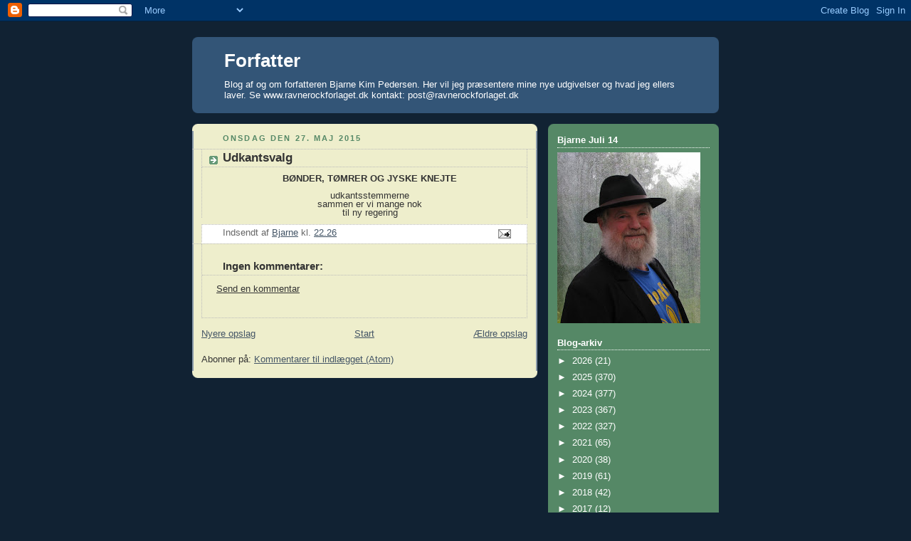

--- FILE ---
content_type: text/html; charset=utf-8
request_url: https://www.google.com/recaptcha/api2/aframe
body_size: 262
content:
<!DOCTYPE HTML><html><head><meta http-equiv="content-type" content="text/html; charset=UTF-8"></head><body><script nonce="GCtm7TboitBjVWr-p1oguA">/** Anti-fraud and anti-abuse applications only. See google.com/recaptcha */ try{var clients={'sodar':'https://pagead2.googlesyndication.com/pagead/sodar?'};window.addEventListener("message",function(a){try{if(a.source===window.parent){var b=JSON.parse(a.data);var c=clients[b['id']];if(c){var d=document.createElement('img');d.src=c+b['params']+'&rc='+(localStorage.getItem("rc::a")?sessionStorage.getItem("rc::b"):"");window.document.body.appendChild(d);sessionStorage.setItem("rc::e",parseInt(sessionStorage.getItem("rc::e")||0)+1);localStorage.setItem("rc::h",'1769107009176');}}}catch(b){}});window.parent.postMessage("_grecaptcha_ready", "*");}catch(b){}</script></body></html>